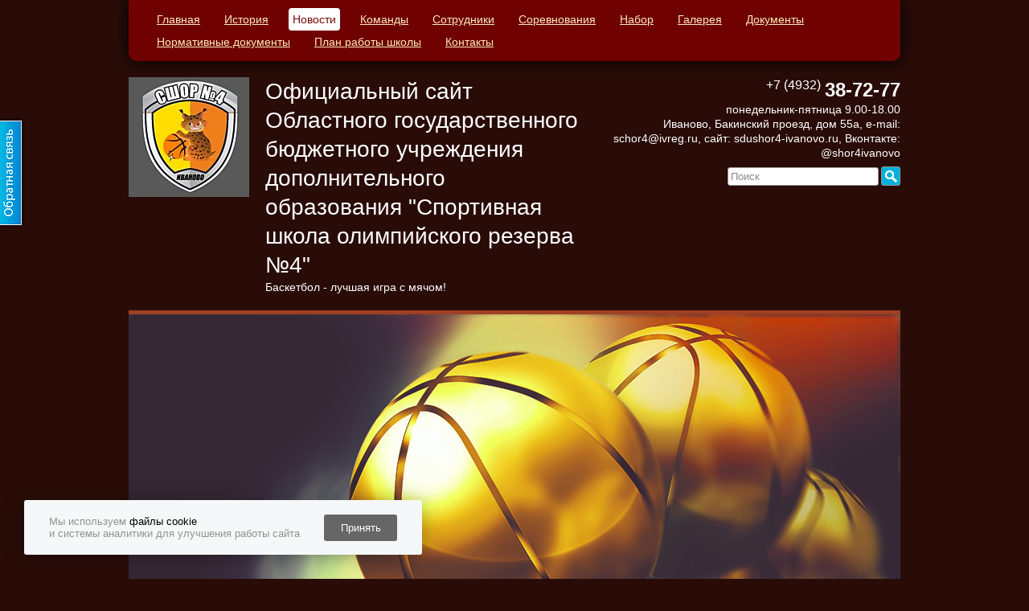

--- FILE ---
content_type: text/html; charset=utf-8
request_url: http://sdushor4-ivanovo.ru/allnews/v_ivanove_proshli_pervye_matchi_tura_kubka_feniksa/
body_size: 6081
content:
<!DOCTYPE html PUBLIC "-//W3C//DTD XHTML 1.0 Strict//EN" "http://www.w3.org/TR/xhtml1/DTD/xhtml1-strict.dtd">
<html xmlns="http://www.w3.org/1999/xhtml" lang="ru" xml:lang="ru"><head><meta http-equiv="Content-Type" content="text/html; charset=utf-8" /><meta http-equiv="X-UA-Compatible" content="IE=edge" /><meta name="description" content="" /><meta name="keywords" content="" /><title>В Иванове прошли первые матчи тура "Кубка Феникса"</title><link rel="shortcut icon" href="/favicon.ico" /><link type="text/css" rel="stylesheet" href="/css/default/style.css?1688041093e27b3506ba638f87b245fc1f25015623" /><link type="text/css" rel="stylesheet" href="/css/decor.css?1688041093e27b3506ba638f87b245fc1f25015623" /><link type="text/css" rel="stylesheet" href="/css/user.css?1437473506" /><script type="text/javascript">
				if (window != window.top) {
					var domain = "edusite.su";
					document.domain = domain.replace(window.location.protocol + '//', '');
				}
			</script>						<script type="text/javascript" charset="utf-8" src="/js/cms/jquery.compiled_custom.js?2cmp"></script>
			<script type="text/javascript">jQuery(function(a) {a.datepicker.setDefaults(a.datepicker.regional.ru);});</script>

			<link type="text/css" rel="stylesheet" href="/js/jquery/fancybox/jquery.fancybox-1.3.4.css?2cmp" />
			<script type="text/javascript" charset="utf-8" src="/js/guest.js?2cmp"></script><script charset="utf-8" src="/js/base-template.js?1688041093e27b3506ba638f87b245fc1f25015623" type="text/javascript"></script><script>
			var newOffersImport = parseInt('') || 0;
			var isApplyCurrency = parseInt('Ваших прав недостаточно, чтобы совершить это действие.') || 0;
		</script><meta property="og:image" content="//sdushor4-ivanovo.ru/images/cms/data/foto/sport029.jpg" /><script src="/js/cms/performance.monitor.js?1688041093e27b3506ba638f87b245fc1f25015623"></script><script>
					$(document).ready(function() {
						(function () {
							this.users.init(this);
						}).call(application);
					});
				</script><script>
			var itemDiscounts = {};
			</script><style>
			#cookie-notification {
				box-sizing: unset;
				position: fixed;
				display: none;
				align-items: center;
				justify-content: space-around;
				z-index: 1000;
				bottom: 30px;
				left: 30px;
				background-color: #F6F7F8;
				box-shadow: 0 2px 25px rgba(0, 0, 0, 0.3);
				border-radius: 3px;
				padding: 16px;
				width: 463px;
				height: 36px;
				font-size: 13px;
				line-height: normal;
			}

			#cookie-notification a {
				text-decoration: none;
				color: #000000;
			}

			#cookie-notification p {
				color: #939393;
				font-size: 13px;
				margin: 0;
			}

			#accept-cookies {
				background-color: #666666;
				width: 91px;
				height: 33px;
				color: #FFFFFF;
				border-radius: 3px;
				border-color: unset;
				border-style: none;
				cursor: pointer;
				font-family: Arial, serif;
			}

			#accept-cookies p {
				margin-bottom: 0;
			}

			@media (max-width: 767px) {
				#cookie-notification {
					left: 50%;
					transform: translateX(-50%);
				}
			}

			@media (max-width: 622px) {
				#cookie-notification {
					bottom: 90px;
				}
			}

			@media (max-width: 505px) {
				#cookie-notification {
					width: 326px;
					height: 42px;
				}
			}
		</style><script>
				/** Функционал уведомлений о куках. */

				/** @type {string} Название куки. */
				var cookieNotificationName = "cookiesAccepted";

				/** @type {number} Количество дней жизни куки. */
				var cookieNotificationDaysLifeTime = 365;

				/** @type {?HTMLElement} Элемент уведомления. */
				var cookieNotification;

				/**
				 * Инициализирует функционал уведомления о куках.
				 * @return {void}
				 */
				function initCookieNotification() {
					if (getCookiesAccepted()) {
						return;
					}

					cookieNotification = document.getElementById('cookie-notification');
					if (!cookieNotification) {
						return;
					}

					showCookieNotification();

					document.getElementById('accept-cookies').addEventListener('click', function () {
						setCookiesAccepted();
						hideCookieNotification();
					});
				}

				/**
				 * Возвращает значение куки.
				 * @return {boolean}
				 */
				function getCookiesAccepted() {
					var cookies = document.cookie.split('; ');
					for (var i = 0; i < cookies.length; i++) {
						if (cookies[i].split('=')[0] === cookieNotificationName) {
							return true;
						}
					}

					return false;
				}

				/**
				 * Устанавливает значение куки.
				 * @return {void}
				 */
				function setCookiesAccepted() {
					var date = new Date();
					date.setTime(date.getTime() + (cookieNotificationDaysLifeTime * 24 * 60 * 60 * 1000));
					document.cookie = cookieNotificationName + '=1; expires=' + date.toUTCString() + '; Path=/';
				}

				/**
				 * Показывает уведомление.
				 * @return {void}
				 */
				function showCookieNotification() {
					cookieNotification.style.display = 'flex';
				}

				/**
				 * Скрывает уведомление.
				 * @return {void}
				 */
				function hideCookieNotification() {
					cookieNotification.style.display = 'none';
				}

				window.addEventListener('DOMContentLoaded', function () {
					initCookieNotification();
				});
			
			</script><div id="cookie-notification"><div><p>Мы используем <a href="/pdn/" target="_blank">файлы cookie</a></p><p>и системы аналитики для улучшения работы сайта</p></div><button id="accept-cookies">Принять</button></div></head><body><div class="main"><div class="menu"><ul><li class="first "><a href="/">Главная</a></li><li class="even "><a href="/istoriya/">История</a></li><li class="current "><a href="/allnews/">Новости</a></li><li class="even "><a href="/komandy/">Команды</a></li><li class=""><a href="/sotrudniki/">Сотрудники</a></li><li class="even "><a href="/sorevnovaniya/">Соревнования</a></li><li class=""><a href="/nabor/">Набор</a></li><li class="even "><a href="/fotografii_s_turov/">Галерея</a></li><li class=""><a href="/dokumenty/">Документы</a></li><li class="even "><a href="/normativnye_dokumenty/">Нормативные документы</a></li><li class=""><a href="/plan_raboty_shkoly/">План работы школы</a></li><li class="last even "><a href="/obratnaya_svyaz/">Контакты</a></li></ul></div><div class="header"><div class="logo"><a href="/"><img alt="В Иванове прошли первые матчи тура &quot;Кубка Феникса&quot;" title="В Иванове прошли первые матчи тура &quot;Кубка Феникса&quot;" src="/images/cms/thumbs/a5b0aeaa3fa7d6e58d75710c18673bd7ec6d5f6d/sshor_4_11_150_auto.jpg" /></a></div><div class="title_company"><div><a class="name" href="/">Официальный сайт Областного государственного бюджетного учреждения дополнительного образования "Спортивная школа олимпийского резерва №4"</a></div><div><a class="slogan" href="/">Баскетбол - лучшая игра с мячом!</a></div></div><div class="contacts"><div class="phone"><span class="small-phone">+7 (4932)</span><span class="big-phone">38-72-77</span></div><div>понедельник-пятница 9.00-18.00</div><div class="address">Иваново, Бакинский проезд, дом 55а, e-mail: schor4@ivreg.ru, сайт: sdushor4-ivanovo.ru, Вконтакте: @shor4ivanovo</div><form action="/search/search_do/" method="get" class="search_form header_search_form"><fieldset><input title="Поиск" class="form_placeholder search_form_string" autocomplete="off" type="text" size="20" value="" name="search_string" /><input class="submit_button " type="submit" value="" /></fieldset></form></div><div class="cleaner"></div></div><div class="main_image"><a href="/"><img alt="В Иванове прошли первые матчи тура &quot;Кубка Феникса&quot;" title="В Иванове прошли первые матчи тура &quot;Кубка Феникса&quot;" src="/images/cms/thumbs/b060f77ee8377cf88bfd6c66a876fddee59b7612/sport029_960_auto.jpg" /></a></div><div class="content"><div class="breadcrumbs"><ul><li class="breadcrumbs_home"><a href="/"><div>Главная</div></a><span class="breadcrumb_separator"><span class="separator_text">/</span></span></li><li><a href="/allnews/" title="Новости"><div>Новости</div></a><span class="breadcrumb_separator"><span class="separator_text">/</span></span></li><li class="breadcrumbs_last"><a><div>В Иванове прошли первые матчи тура "Кубка Феникса"</div></a><span class="breadcrumb_separator"><span class="separator_text">/</span></span></li></ul></div><div class="clear"></div><div class="news_date main_top_date"><span>28.10.2023</span></div><h1 id="page_main_header" class="h1 module-news method-item"><span class="h1_content">В Иванове прошли первые матчи тура "Кубка Феникса"</span></h1><div class="news_item_date main_bottom_date date_format"><span>28.10.2023</span></div><div id="page_anons_2385_idp1152" class="text"><p><img src="/images/cms/data/2012/feniks/e81acf21-3395-4ca6-96de-43131489bdaa.jpg" alt=""></p>
<p>С <strong>26</strong> по <strong>28 октября</strong> воспитанницы спортшколы 2012-13 г.р. провели ряд контрольных матчей в рамках&nbsp;<span>открытого межрегионального турнира по баскетболу "Кубок Феникса". Наша команда была поделена на два состава.</span></p>
<p><span>В рамках встреч СШОР №4-1 победил своих одноклубниц из второго состава (50:14), московский СШОР ЦСКА (58:26), петербургский СШОР "Кронштадт" (41:15) и в упорной борьбе уступил петербургскому СШОР №1 Калининского района (18:20) и курскому СШОР "Динамо" (41:43).</span></p>
<p><span>СШОР №4-2 сумел обыграть СШОР "Кронштадт" (29:26), проиграв СШОР Калининского района (8:34), СШОР "Динамо" (12:61) и СШОР ЦСКА (35:40).</span></p>
<p><span>По результатам первая команда оранжево-черных стала в группе третьей, а вторая - пятой. Обе они прошли во второй тур турнира, который в январе должен пройти в Иванове.</span></p>
<p><span><span>Лучшими игроками в составах ивановок стали<strong> Валерия Маркова</strong> (СШОР №4-1) и<strong> Ксения Майорова</strong> (СШОР №4-2).<strong> Арина Кулыгина</strong> (СШОР №4-1, на фото) была признана лучшим тяжелым форвардом тура.</span></span></p>
<p><span><span>Выражаем благодарность партнеру коллектива СШОР №4 2012-2013 г.р., фабрики мебели "Глайдер", за помощь в проведении игр.&nbsp;</span></span></p></div><div id="page_content_2385_idp1152" class="text"></div><ul xmlns:xlink="http://www.w3.org/TR/xlink" class="list_files"></ul><div class="like_block"></div><div xmlns:xlink="http://www.w3.org/TR/xlink" class="comments"><a name="comments" id="comments"></a><div class="comments_form_div"><a name="add-comment" id="add-comment"></a><div class="comment_add_form_h2 h2">Добавить комментарий</div><form class="site_form comments_form" method="post" action="/comments/post/2385/" id="webformcomments" onsubmit="saveFormData(this); return true;"><fieldset><div class="left_side"><div class="field field_title"><label><span>Заголовок:</span></label><div class="field_div input"><input type="text" name="title" /></div></div><div class="field field_author_nick"><label><span>Ваше имя:</span></label><div class="field_div input"><input type="text" name="author_nick" /></div></div><div class="field field_author_email"><label><span>Ваш email:</span></label><div class="field_div input"><input type="text" name="author_email" /></div></div><div class="field field_comment"><label><span>Текст комментария:</span></label><div class="field_div textarea"><textarea name="comment"></textarea></div></div><div class="required field captcha captcha_control hidden"><div class="captcha_input"><label><span>Введите код:</span><span class="required_star" title="Обязательное поле"><span class="required_star_text">*</span></span></label><div class="field_div input"><input type="text" name="captcha" class="captcha_input" autocomplete="off" /></div></div><div class="captcha_img"><img src="/captcha.php?1769105893&amp;id=1769105893" /><input type="hidden" name="captcha_id" value="1769105893" /></div><div class="cleaner"></div><div class="webforms_error_text">
				Введите код с картинки
			</div></div></div><div class="required field accept_pdn checkbox_full"><label><input type="checkbox" name="acceptPdn" value="pdn_accepted" /><span><p>Настоящим подтверждаю, что ознакомлен и согласен с условиями <a href="/pdn/" target="_blank">Политики</a> в отношении обработки персональных данных</p></span></label><div class="webforms_error_text">Необходимо согласие на обработку персональных данных</div></div></fieldset><fieldset><input type="hidden" name="control_check" value="1" /><div class="submit countdown_expiry_event hidden"><input type="submit" class="all_system_buttons" value="Добавить" /></div><script type="text/javascript">
			$(function () {
				$('.countdown_1 .countdown_1_counter').each(function() {
					var _self = $(this);
					var newDate = new Date();

					$.ajax({
						type: "GET",
						dataType: 'json',
						url: '/udata://custom/checkPossibilitySubmitForms/.json'
					}).done(function(data) {
						if (data.result == 0) {
							$('.countdown_1').each(function() {
								$(this).addClass("hidden");
							});

							$('.countdown_expiry_event').each(function() {
								$(this).removeClass("hidden");
							});
						}

						newDate.setSeconds(newDate.getSeconds() + Number(data.result));
						_self.countdown({until: newDate, padZeroes: true, format: 'HMS'});
					});
				});
			});
		</script><div class="countdown_1"><div>Повторная отправка формы через:
				<a class="countdown_1_counter"></a></div></div></fieldset></form><script type="text/javascript">
				restoreFormData(document.getElementById('webformcomments'));
			</script></div></div></div><div class="cleaner"></div><div id="seo_text_2385_idp0" class="seo_text text"></div><div class="footer"><div class="copy_wrap opener"><div id="copy_button" class="copy-del-button hidden"><span class="buttonx"><img src="/images/cms/eip/del_button.svg" alt="×" /></span><span class="buttontext">Убрать копирайт</span></div><div class="text copyright"><p>Сайт создан на <a href="https://umi.ru/">1C-UMI</a></p></div></div><div class="text umi-copyright"><p>Работает на <a href="https://www.umi-cms.ru" rel="nofollow">UMI.CMS</a></p></div><div><a href='/pdn/' target='_blank'>Политика конфиденциальности</a></div><div class="text code_pre code_footer"></div><div class="addthis_toolbox" id="social_block"><div id="addthis_toolbox_share" class="text"><p>Поделиться с друзьями:</p></div><a class="social_button social_vk" rel="nofollow" href="https://vkontakte.ru" title="Поделиться ВКонтакте" onclick="return application.socialButtons.open('vk');"></a><a class="social_button social_odnoklassniki" rel="nofollow" href="https://odnoklassniki.ru" title="Поделиться в Одноклассниках" onclick="return application.socialButtons.open('odnoklassniki');"></a><a class="social_button social_mir" rel="nofollow" href="https://my.mail.ru" title="Поделиться в Моём мире" onclick="return application.socialButtons.open('moimir');"></a><a class="social_button social_livejournal" rel="nofollow" href="https://livejournal.com" title="Поделиться в LiveJournal" onclick="return application.socialButtons.open('livejournal');"></a><a class="social_button social_liveinternet" rel="nofollow" href="https://liveinternet.ru" title="Поделиться в LiveInternet" onclick="return application.socialButtons.open('liveinternet');"></a><div class="cleaner"></div></div></div></div><a id="main_big_order_button" class="callback" href="#ajax#ajax-order-form.2385.ajax" title="Обратная связь"><div class="thumbnail_holder" style="max-width:60px;width:31px;height:130px;background-image:url(/images/cms/thumbs/134b8921993b656883563f7e08a8df9cce80e63c/feedback_button_60_auto.jpg)" rel="/images/cms/thumbs/134b8921993b656883563f7e08a8df9cce80e63c/feedback_button_60_auto.jpg"></div></a></body></html>


--- FILE ---
content_type: text/html; charset=UTF-8
request_url: http://basket-sdushor4.edusite.su.recaptcha.umi.ru/?formId=form_58628&data=sFY0vpKxM04FwScBzOs2Q0RBT25sTDBUTUpwTjZxTjZUTjB1aU1qRTVxUDNTY1ptT21UanJNazRYWTQ9
body_size: 701
content:
<!DOCTYPE html>
<html lang="ru">
<head>
	<meta charset="UTF-8">
	<meta name="viewport" content="width=device-width,height=device-height,minimum-scale=1">
	<link type="text/css" href="/main.css?1" rel="stylesheet" />
</head>
<body>
			<script src="https://www.google.com/recaptcha/api.js?render=6Lc9NLcqAAAAABUEscMSQahf4q_sIY67PQBv8lXg"></script>
		<script>
			window.addEventListener('message', function(event) {
				if (event.data.startsWith("form_")) {
					grecaptcha.ready(function () {
						grecaptcha.execute('6Lc9NLcqAAAAABUEscMSQahf4q_sIY67PQBv8lXg', {action: 'check/user'}).then(function (token) {
							fetch('/recaptchaVerify.php?action=check/user&token=' + token + '&data=sFY0vpKxM04FwScBzOs2Q0RBT25sTDBUTUpwTjZxTjZUTjB1aU1qRTVxUDNTY1ptT21UanJNazRYWTQ9').then(function (response) {
								response.json().then(function (data) {
									if (data === true) {
										console.log('iframe: Капча пройдена');
										window.parent.postMessage({formId: event.data, data: data}, '*');
									} else {
										window.parent.postMessage({formId: event.data, data: 'modal'}, '*');
									}
								});
							});
						});
					});
				}
			});
		</script>
	</body>

--- FILE ---
content_type: text/html; charset=utf-8
request_url: https://www.google.com/recaptcha/api2/anchor?ar=1&k=6Lc9NLcqAAAAABUEscMSQahf4q_sIY67PQBv8lXg&co=aHR0cDovL2Jhc2tldC1zZHVzaG9yNC5lZHVzaXRlLnN1LnJlY2FwdGNoYS51bWkucnU6ODA.&hl=en&v=PoyoqOPhxBO7pBk68S4YbpHZ&size=invisible&anchor-ms=20000&execute-ms=30000&cb=eb14ep2p0lr0
body_size: 49564
content:
<!DOCTYPE HTML><html dir="ltr" lang="en"><head><meta http-equiv="Content-Type" content="text/html; charset=UTF-8">
<meta http-equiv="X-UA-Compatible" content="IE=edge">
<title>reCAPTCHA</title>
<style type="text/css">
/* cyrillic-ext */
@font-face {
  font-family: 'Roboto';
  font-style: normal;
  font-weight: 400;
  font-stretch: 100%;
  src: url(//fonts.gstatic.com/s/roboto/v48/KFO7CnqEu92Fr1ME7kSn66aGLdTylUAMa3GUBHMdazTgWw.woff2) format('woff2');
  unicode-range: U+0460-052F, U+1C80-1C8A, U+20B4, U+2DE0-2DFF, U+A640-A69F, U+FE2E-FE2F;
}
/* cyrillic */
@font-face {
  font-family: 'Roboto';
  font-style: normal;
  font-weight: 400;
  font-stretch: 100%;
  src: url(//fonts.gstatic.com/s/roboto/v48/KFO7CnqEu92Fr1ME7kSn66aGLdTylUAMa3iUBHMdazTgWw.woff2) format('woff2');
  unicode-range: U+0301, U+0400-045F, U+0490-0491, U+04B0-04B1, U+2116;
}
/* greek-ext */
@font-face {
  font-family: 'Roboto';
  font-style: normal;
  font-weight: 400;
  font-stretch: 100%;
  src: url(//fonts.gstatic.com/s/roboto/v48/KFO7CnqEu92Fr1ME7kSn66aGLdTylUAMa3CUBHMdazTgWw.woff2) format('woff2');
  unicode-range: U+1F00-1FFF;
}
/* greek */
@font-face {
  font-family: 'Roboto';
  font-style: normal;
  font-weight: 400;
  font-stretch: 100%;
  src: url(//fonts.gstatic.com/s/roboto/v48/KFO7CnqEu92Fr1ME7kSn66aGLdTylUAMa3-UBHMdazTgWw.woff2) format('woff2');
  unicode-range: U+0370-0377, U+037A-037F, U+0384-038A, U+038C, U+038E-03A1, U+03A3-03FF;
}
/* math */
@font-face {
  font-family: 'Roboto';
  font-style: normal;
  font-weight: 400;
  font-stretch: 100%;
  src: url(//fonts.gstatic.com/s/roboto/v48/KFO7CnqEu92Fr1ME7kSn66aGLdTylUAMawCUBHMdazTgWw.woff2) format('woff2');
  unicode-range: U+0302-0303, U+0305, U+0307-0308, U+0310, U+0312, U+0315, U+031A, U+0326-0327, U+032C, U+032F-0330, U+0332-0333, U+0338, U+033A, U+0346, U+034D, U+0391-03A1, U+03A3-03A9, U+03B1-03C9, U+03D1, U+03D5-03D6, U+03F0-03F1, U+03F4-03F5, U+2016-2017, U+2034-2038, U+203C, U+2040, U+2043, U+2047, U+2050, U+2057, U+205F, U+2070-2071, U+2074-208E, U+2090-209C, U+20D0-20DC, U+20E1, U+20E5-20EF, U+2100-2112, U+2114-2115, U+2117-2121, U+2123-214F, U+2190, U+2192, U+2194-21AE, U+21B0-21E5, U+21F1-21F2, U+21F4-2211, U+2213-2214, U+2216-22FF, U+2308-230B, U+2310, U+2319, U+231C-2321, U+2336-237A, U+237C, U+2395, U+239B-23B7, U+23D0, U+23DC-23E1, U+2474-2475, U+25AF, U+25B3, U+25B7, U+25BD, U+25C1, U+25CA, U+25CC, U+25FB, U+266D-266F, U+27C0-27FF, U+2900-2AFF, U+2B0E-2B11, U+2B30-2B4C, U+2BFE, U+3030, U+FF5B, U+FF5D, U+1D400-1D7FF, U+1EE00-1EEFF;
}
/* symbols */
@font-face {
  font-family: 'Roboto';
  font-style: normal;
  font-weight: 400;
  font-stretch: 100%;
  src: url(//fonts.gstatic.com/s/roboto/v48/KFO7CnqEu92Fr1ME7kSn66aGLdTylUAMaxKUBHMdazTgWw.woff2) format('woff2');
  unicode-range: U+0001-000C, U+000E-001F, U+007F-009F, U+20DD-20E0, U+20E2-20E4, U+2150-218F, U+2190, U+2192, U+2194-2199, U+21AF, U+21E6-21F0, U+21F3, U+2218-2219, U+2299, U+22C4-22C6, U+2300-243F, U+2440-244A, U+2460-24FF, U+25A0-27BF, U+2800-28FF, U+2921-2922, U+2981, U+29BF, U+29EB, U+2B00-2BFF, U+4DC0-4DFF, U+FFF9-FFFB, U+10140-1018E, U+10190-1019C, U+101A0, U+101D0-101FD, U+102E0-102FB, U+10E60-10E7E, U+1D2C0-1D2D3, U+1D2E0-1D37F, U+1F000-1F0FF, U+1F100-1F1AD, U+1F1E6-1F1FF, U+1F30D-1F30F, U+1F315, U+1F31C, U+1F31E, U+1F320-1F32C, U+1F336, U+1F378, U+1F37D, U+1F382, U+1F393-1F39F, U+1F3A7-1F3A8, U+1F3AC-1F3AF, U+1F3C2, U+1F3C4-1F3C6, U+1F3CA-1F3CE, U+1F3D4-1F3E0, U+1F3ED, U+1F3F1-1F3F3, U+1F3F5-1F3F7, U+1F408, U+1F415, U+1F41F, U+1F426, U+1F43F, U+1F441-1F442, U+1F444, U+1F446-1F449, U+1F44C-1F44E, U+1F453, U+1F46A, U+1F47D, U+1F4A3, U+1F4B0, U+1F4B3, U+1F4B9, U+1F4BB, U+1F4BF, U+1F4C8-1F4CB, U+1F4D6, U+1F4DA, U+1F4DF, U+1F4E3-1F4E6, U+1F4EA-1F4ED, U+1F4F7, U+1F4F9-1F4FB, U+1F4FD-1F4FE, U+1F503, U+1F507-1F50B, U+1F50D, U+1F512-1F513, U+1F53E-1F54A, U+1F54F-1F5FA, U+1F610, U+1F650-1F67F, U+1F687, U+1F68D, U+1F691, U+1F694, U+1F698, U+1F6AD, U+1F6B2, U+1F6B9-1F6BA, U+1F6BC, U+1F6C6-1F6CF, U+1F6D3-1F6D7, U+1F6E0-1F6EA, U+1F6F0-1F6F3, U+1F6F7-1F6FC, U+1F700-1F7FF, U+1F800-1F80B, U+1F810-1F847, U+1F850-1F859, U+1F860-1F887, U+1F890-1F8AD, U+1F8B0-1F8BB, U+1F8C0-1F8C1, U+1F900-1F90B, U+1F93B, U+1F946, U+1F984, U+1F996, U+1F9E9, U+1FA00-1FA6F, U+1FA70-1FA7C, U+1FA80-1FA89, U+1FA8F-1FAC6, U+1FACE-1FADC, U+1FADF-1FAE9, U+1FAF0-1FAF8, U+1FB00-1FBFF;
}
/* vietnamese */
@font-face {
  font-family: 'Roboto';
  font-style: normal;
  font-weight: 400;
  font-stretch: 100%;
  src: url(//fonts.gstatic.com/s/roboto/v48/KFO7CnqEu92Fr1ME7kSn66aGLdTylUAMa3OUBHMdazTgWw.woff2) format('woff2');
  unicode-range: U+0102-0103, U+0110-0111, U+0128-0129, U+0168-0169, U+01A0-01A1, U+01AF-01B0, U+0300-0301, U+0303-0304, U+0308-0309, U+0323, U+0329, U+1EA0-1EF9, U+20AB;
}
/* latin-ext */
@font-face {
  font-family: 'Roboto';
  font-style: normal;
  font-weight: 400;
  font-stretch: 100%;
  src: url(//fonts.gstatic.com/s/roboto/v48/KFO7CnqEu92Fr1ME7kSn66aGLdTylUAMa3KUBHMdazTgWw.woff2) format('woff2');
  unicode-range: U+0100-02BA, U+02BD-02C5, U+02C7-02CC, U+02CE-02D7, U+02DD-02FF, U+0304, U+0308, U+0329, U+1D00-1DBF, U+1E00-1E9F, U+1EF2-1EFF, U+2020, U+20A0-20AB, U+20AD-20C0, U+2113, U+2C60-2C7F, U+A720-A7FF;
}
/* latin */
@font-face {
  font-family: 'Roboto';
  font-style: normal;
  font-weight: 400;
  font-stretch: 100%;
  src: url(//fonts.gstatic.com/s/roboto/v48/KFO7CnqEu92Fr1ME7kSn66aGLdTylUAMa3yUBHMdazQ.woff2) format('woff2');
  unicode-range: U+0000-00FF, U+0131, U+0152-0153, U+02BB-02BC, U+02C6, U+02DA, U+02DC, U+0304, U+0308, U+0329, U+2000-206F, U+20AC, U+2122, U+2191, U+2193, U+2212, U+2215, U+FEFF, U+FFFD;
}
/* cyrillic-ext */
@font-face {
  font-family: 'Roboto';
  font-style: normal;
  font-weight: 500;
  font-stretch: 100%;
  src: url(//fonts.gstatic.com/s/roboto/v48/KFO7CnqEu92Fr1ME7kSn66aGLdTylUAMa3GUBHMdazTgWw.woff2) format('woff2');
  unicode-range: U+0460-052F, U+1C80-1C8A, U+20B4, U+2DE0-2DFF, U+A640-A69F, U+FE2E-FE2F;
}
/* cyrillic */
@font-face {
  font-family: 'Roboto';
  font-style: normal;
  font-weight: 500;
  font-stretch: 100%;
  src: url(//fonts.gstatic.com/s/roboto/v48/KFO7CnqEu92Fr1ME7kSn66aGLdTylUAMa3iUBHMdazTgWw.woff2) format('woff2');
  unicode-range: U+0301, U+0400-045F, U+0490-0491, U+04B0-04B1, U+2116;
}
/* greek-ext */
@font-face {
  font-family: 'Roboto';
  font-style: normal;
  font-weight: 500;
  font-stretch: 100%;
  src: url(//fonts.gstatic.com/s/roboto/v48/KFO7CnqEu92Fr1ME7kSn66aGLdTylUAMa3CUBHMdazTgWw.woff2) format('woff2');
  unicode-range: U+1F00-1FFF;
}
/* greek */
@font-face {
  font-family: 'Roboto';
  font-style: normal;
  font-weight: 500;
  font-stretch: 100%;
  src: url(//fonts.gstatic.com/s/roboto/v48/KFO7CnqEu92Fr1ME7kSn66aGLdTylUAMa3-UBHMdazTgWw.woff2) format('woff2');
  unicode-range: U+0370-0377, U+037A-037F, U+0384-038A, U+038C, U+038E-03A1, U+03A3-03FF;
}
/* math */
@font-face {
  font-family: 'Roboto';
  font-style: normal;
  font-weight: 500;
  font-stretch: 100%;
  src: url(//fonts.gstatic.com/s/roboto/v48/KFO7CnqEu92Fr1ME7kSn66aGLdTylUAMawCUBHMdazTgWw.woff2) format('woff2');
  unicode-range: U+0302-0303, U+0305, U+0307-0308, U+0310, U+0312, U+0315, U+031A, U+0326-0327, U+032C, U+032F-0330, U+0332-0333, U+0338, U+033A, U+0346, U+034D, U+0391-03A1, U+03A3-03A9, U+03B1-03C9, U+03D1, U+03D5-03D6, U+03F0-03F1, U+03F4-03F5, U+2016-2017, U+2034-2038, U+203C, U+2040, U+2043, U+2047, U+2050, U+2057, U+205F, U+2070-2071, U+2074-208E, U+2090-209C, U+20D0-20DC, U+20E1, U+20E5-20EF, U+2100-2112, U+2114-2115, U+2117-2121, U+2123-214F, U+2190, U+2192, U+2194-21AE, U+21B0-21E5, U+21F1-21F2, U+21F4-2211, U+2213-2214, U+2216-22FF, U+2308-230B, U+2310, U+2319, U+231C-2321, U+2336-237A, U+237C, U+2395, U+239B-23B7, U+23D0, U+23DC-23E1, U+2474-2475, U+25AF, U+25B3, U+25B7, U+25BD, U+25C1, U+25CA, U+25CC, U+25FB, U+266D-266F, U+27C0-27FF, U+2900-2AFF, U+2B0E-2B11, U+2B30-2B4C, U+2BFE, U+3030, U+FF5B, U+FF5D, U+1D400-1D7FF, U+1EE00-1EEFF;
}
/* symbols */
@font-face {
  font-family: 'Roboto';
  font-style: normal;
  font-weight: 500;
  font-stretch: 100%;
  src: url(//fonts.gstatic.com/s/roboto/v48/KFO7CnqEu92Fr1ME7kSn66aGLdTylUAMaxKUBHMdazTgWw.woff2) format('woff2');
  unicode-range: U+0001-000C, U+000E-001F, U+007F-009F, U+20DD-20E0, U+20E2-20E4, U+2150-218F, U+2190, U+2192, U+2194-2199, U+21AF, U+21E6-21F0, U+21F3, U+2218-2219, U+2299, U+22C4-22C6, U+2300-243F, U+2440-244A, U+2460-24FF, U+25A0-27BF, U+2800-28FF, U+2921-2922, U+2981, U+29BF, U+29EB, U+2B00-2BFF, U+4DC0-4DFF, U+FFF9-FFFB, U+10140-1018E, U+10190-1019C, U+101A0, U+101D0-101FD, U+102E0-102FB, U+10E60-10E7E, U+1D2C0-1D2D3, U+1D2E0-1D37F, U+1F000-1F0FF, U+1F100-1F1AD, U+1F1E6-1F1FF, U+1F30D-1F30F, U+1F315, U+1F31C, U+1F31E, U+1F320-1F32C, U+1F336, U+1F378, U+1F37D, U+1F382, U+1F393-1F39F, U+1F3A7-1F3A8, U+1F3AC-1F3AF, U+1F3C2, U+1F3C4-1F3C6, U+1F3CA-1F3CE, U+1F3D4-1F3E0, U+1F3ED, U+1F3F1-1F3F3, U+1F3F5-1F3F7, U+1F408, U+1F415, U+1F41F, U+1F426, U+1F43F, U+1F441-1F442, U+1F444, U+1F446-1F449, U+1F44C-1F44E, U+1F453, U+1F46A, U+1F47D, U+1F4A3, U+1F4B0, U+1F4B3, U+1F4B9, U+1F4BB, U+1F4BF, U+1F4C8-1F4CB, U+1F4D6, U+1F4DA, U+1F4DF, U+1F4E3-1F4E6, U+1F4EA-1F4ED, U+1F4F7, U+1F4F9-1F4FB, U+1F4FD-1F4FE, U+1F503, U+1F507-1F50B, U+1F50D, U+1F512-1F513, U+1F53E-1F54A, U+1F54F-1F5FA, U+1F610, U+1F650-1F67F, U+1F687, U+1F68D, U+1F691, U+1F694, U+1F698, U+1F6AD, U+1F6B2, U+1F6B9-1F6BA, U+1F6BC, U+1F6C6-1F6CF, U+1F6D3-1F6D7, U+1F6E0-1F6EA, U+1F6F0-1F6F3, U+1F6F7-1F6FC, U+1F700-1F7FF, U+1F800-1F80B, U+1F810-1F847, U+1F850-1F859, U+1F860-1F887, U+1F890-1F8AD, U+1F8B0-1F8BB, U+1F8C0-1F8C1, U+1F900-1F90B, U+1F93B, U+1F946, U+1F984, U+1F996, U+1F9E9, U+1FA00-1FA6F, U+1FA70-1FA7C, U+1FA80-1FA89, U+1FA8F-1FAC6, U+1FACE-1FADC, U+1FADF-1FAE9, U+1FAF0-1FAF8, U+1FB00-1FBFF;
}
/* vietnamese */
@font-face {
  font-family: 'Roboto';
  font-style: normal;
  font-weight: 500;
  font-stretch: 100%;
  src: url(//fonts.gstatic.com/s/roboto/v48/KFO7CnqEu92Fr1ME7kSn66aGLdTylUAMa3OUBHMdazTgWw.woff2) format('woff2');
  unicode-range: U+0102-0103, U+0110-0111, U+0128-0129, U+0168-0169, U+01A0-01A1, U+01AF-01B0, U+0300-0301, U+0303-0304, U+0308-0309, U+0323, U+0329, U+1EA0-1EF9, U+20AB;
}
/* latin-ext */
@font-face {
  font-family: 'Roboto';
  font-style: normal;
  font-weight: 500;
  font-stretch: 100%;
  src: url(//fonts.gstatic.com/s/roboto/v48/KFO7CnqEu92Fr1ME7kSn66aGLdTylUAMa3KUBHMdazTgWw.woff2) format('woff2');
  unicode-range: U+0100-02BA, U+02BD-02C5, U+02C7-02CC, U+02CE-02D7, U+02DD-02FF, U+0304, U+0308, U+0329, U+1D00-1DBF, U+1E00-1E9F, U+1EF2-1EFF, U+2020, U+20A0-20AB, U+20AD-20C0, U+2113, U+2C60-2C7F, U+A720-A7FF;
}
/* latin */
@font-face {
  font-family: 'Roboto';
  font-style: normal;
  font-weight: 500;
  font-stretch: 100%;
  src: url(//fonts.gstatic.com/s/roboto/v48/KFO7CnqEu92Fr1ME7kSn66aGLdTylUAMa3yUBHMdazQ.woff2) format('woff2');
  unicode-range: U+0000-00FF, U+0131, U+0152-0153, U+02BB-02BC, U+02C6, U+02DA, U+02DC, U+0304, U+0308, U+0329, U+2000-206F, U+20AC, U+2122, U+2191, U+2193, U+2212, U+2215, U+FEFF, U+FFFD;
}
/* cyrillic-ext */
@font-face {
  font-family: 'Roboto';
  font-style: normal;
  font-weight: 900;
  font-stretch: 100%;
  src: url(//fonts.gstatic.com/s/roboto/v48/KFO7CnqEu92Fr1ME7kSn66aGLdTylUAMa3GUBHMdazTgWw.woff2) format('woff2');
  unicode-range: U+0460-052F, U+1C80-1C8A, U+20B4, U+2DE0-2DFF, U+A640-A69F, U+FE2E-FE2F;
}
/* cyrillic */
@font-face {
  font-family: 'Roboto';
  font-style: normal;
  font-weight: 900;
  font-stretch: 100%;
  src: url(//fonts.gstatic.com/s/roboto/v48/KFO7CnqEu92Fr1ME7kSn66aGLdTylUAMa3iUBHMdazTgWw.woff2) format('woff2');
  unicode-range: U+0301, U+0400-045F, U+0490-0491, U+04B0-04B1, U+2116;
}
/* greek-ext */
@font-face {
  font-family: 'Roboto';
  font-style: normal;
  font-weight: 900;
  font-stretch: 100%;
  src: url(//fonts.gstatic.com/s/roboto/v48/KFO7CnqEu92Fr1ME7kSn66aGLdTylUAMa3CUBHMdazTgWw.woff2) format('woff2');
  unicode-range: U+1F00-1FFF;
}
/* greek */
@font-face {
  font-family: 'Roboto';
  font-style: normal;
  font-weight: 900;
  font-stretch: 100%;
  src: url(//fonts.gstatic.com/s/roboto/v48/KFO7CnqEu92Fr1ME7kSn66aGLdTylUAMa3-UBHMdazTgWw.woff2) format('woff2');
  unicode-range: U+0370-0377, U+037A-037F, U+0384-038A, U+038C, U+038E-03A1, U+03A3-03FF;
}
/* math */
@font-face {
  font-family: 'Roboto';
  font-style: normal;
  font-weight: 900;
  font-stretch: 100%;
  src: url(//fonts.gstatic.com/s/roboto/v48/KFO7CnqEu92Fr1ME7kSn66aGLdTylUAMawCUBHMdazTgWw.woff2) format('woff2');
  unicode-range: U+0302-0303, U+0305, U+0307-0308, U+0310, U+0312, U+0315, U+031A, U+0326-0327, U+032C, U+032F-0330, U+0332-0333, U+0338, U+033A, U+0346, U+034D, U+0391-03A1, U+03A3-03A9, U+03B1-03C9, U+03D1, U+03D5-03D6, U+03F0-03F1, U+03F4-03F5, U+2016-2017, U+2034-2038, U+203C, U+2040, U+2043, U+2047, U+2050, U+2057, U+205F, U+2070-2071, U+2074-208E, U+2090-209C, U+20D0-20DC, U+20E1, U+20E5-20EF, U+2100-2112, U+2114-2115, U+2117-2121, U+2123-214F, U+2190, U+2192, U+2194-21AE, U+21B0-21E5, U+21F1-21F2, U+21F4-2211, U+2213-2214, U+2216-22FF, U+2308-230B, U+2310, U+2319, U+231C-2321, U+2336-237A, U+237C, U+2395, U+239B-23B7, U+23D0, U+23DC-23E1, U+2474-2475, U+25AF, U+25B3, U+25B7, U+25BD, U+25C1, U+25CA, U+25CC, U+25FB, U+266D-266F, U+27C0-27FF, U+2900-2AFF, U+2B0E-2B11, U+2B30-2B4C, U+2BFE, U+3030, U+FF5B, U+FF5D, U+1D400-1D7FF, U+1EE00-1EEFF;
}
/* symbols */
@font-face {
  font-family: 'Roboto';
  font-style: normal;
  font-weight: 900;
  font-stretch: 100%;
  src: url(//fonts.gstatic.com/s/roboto/v48/KFO7CnqEu92Fr1ME7kSn66aGLdTylUAMaxKUBHMdazTgWw.woff2) format('woff2');
  unicode-range: U+0001-000C, U+000E-001F, U+007F-009F, U+20DD-20E0, U+20E2-20E4, U+2150-218F, U+2190, U+2192, U+2194-2199, U+21AF, U+21E6-21F0, U+21F3, U+2218-2219, U+2299, U+22C4-22C6, U+2300-243F, U+2440-244A, U+2460-24FF, U+25A0-27BF, U+2800-28FF, U+2921-2922, U+2981, U+29BF, U+29EB, U+2B00-2BFF, U+4DC0-4DFF, U+FFF9-FFFB, U+10140-1018E, U+10190-1019C, U+101A0, U+101D0-101FD, U+102E0-102FB, U+10E60-10E7E, U+1D2C0-1D2D3, U+1D2E0-1D37F, U+1F000-1F0FF, U+1F100-1F1AD, U+1F1E6-1F1FF, U+1F30D-1F30F, U+1F315, U+1F31C, U+1F31E, U+1F320-1F32C, U+1F336, U+1F378, U+1F37D, U+1F382, U+1F393-1F39F, U+1F3A7-1F3A8, U+1F3AC-1F3AF, U+1F3C2, U+1F3C4-1F3C6, U+1F3CA-1F3CE, U+1F3D4-1F3E0, U+1F3ED, U+1F3F1-1F3F3, U+1F3F5-1F3F7, U+1F408, U+1F415, U+1F41F, U+1F426, U+1F43F, U+1F441-1F442, U+1F444, U+1F446-1F449, U+1F44C-1F44E, U+1F453, U+1F46A, U+1F47D, U+1F4A3, U+1F4B0, U+1F4B3, U+1F4B9, U+1F4BB, U+1F4BF, U+1F4C8-1F4CB, U+1F4D6, U+1F4DA, U+1F4DF, U+1F4E3-1F4E6, U+1F4EA-1F4ED, U+1F4F7, U+1F4F9-1F4FB, U+1F4FD-1F4FE, U+1F503, U+1F507-1F50B, U+1F50D, U+1F512-1F513, U+1F53E-1F54A, U+1F54F-1F5FA, U+1F610, U+1F650-1F67F, U+1F687, U+1F68D, U+1F691, U+1F694, U+1F698, U+1F6AD, U+1F6B2, U+1F6B9-1F6BA, U+1F6BC, U+1F6C6-1F6CF, U+1F6D3-1F6D7, U+1F6E0-1F6EA, U+1F6F0-1F6F3, U+1F6F7-1F6FC, U+1F700-1F7FF, U+1F800-1F80B, U+1F810-1F847, U+1F850-1F859, U+1F860-1F887, U+1F890-1F8AD, U+1F8B0-1F8BB, U+1F8C0-1F8C1, U+1F900-1F90B, U+1F93B, U+1F946, U+1F984, U+1F996, U+1F9E9, U+1FA00-1FA6F, U+1FA70-1FA7C, U+1FA80-1FA89, U+1FA8F-1FAC6, U+1FACE-1FADC, U+1FADF-1FAE9, U+1FAF0-1FAF8, U+1FB00-1FBFF;
}
/* vietnamese */
@font-face {
  font-family: 'Roboto';
  font-style: normal;
  font-weight: 900;
  font-stretch: 100%;
  src: url(//fonts.gstatic.com/s/roboto/v48/KFO7CnqEu92Fr1ME7kSn66aGLdTylUAMa3OUBHMdazTgWw.woff2) format('woff2');
  unicode-range: U+0102-0103, U+0110-0111, U+0128-0129, U+0168-0169, U+01A0-01A1, U+01AF-01B0, U+0300-0301, U+0303-0304, U+0308-0309, U+0323, U+0329, U+1EA0-1EF9, U+20AB;
}
/* latin-ext */
@font-face {
  font-family: 'Roboto';
  font-style: normal;
  font-weight: 900;
  font-stretch: 100%;
  src: url(//fonts.gstatic.com/s/roboto/v48/KFO7CnqEu92Fr1ME7kSn66aGLdTylUAMa3KUBHMdazTgWw.woff2) format('woff2');
  unicode-range: U+0100-02BA, U+02BD-02C5, U+02C7-02CC, U+02CE-02D7, U+02DD-02FF, U+0304, U+0308, U+0329, U+1D00-1DBF, U+1E00-1E9F, U+1EF2-1EFF, U+2020, U+20A0-20AB, U+20AD-20C0, U+2113, U+2C60-2C7F, U+A720-A7FF;
}
/* latin */
@font-face {
  font-family: 'Roboto';
  font-style: normal;
  font-weight: 900;
  font-stretch: 100%;
  src: url(//fonts.gstatic.com/s/roboto/v48/KFO7CnqEu92Fr1ME7kSn66aGLdTylUAMa3yUBHMdazQ.woff2) format('woff2');
  unicode-range: U+0000-00FF, U+0131, U+0152-0153, U+02BB-02BC, U+02C6, U+02DA, U+02DC, U+0304, U+0308, U+0329, U+2000-206F, U+20AC, U+2122, U+2191, U+2193, U+2212, U+2215, U+FEFF, U+FFFD;
}

</style>
<link rel="stylesheet" type="text/css" href="https://www.gstatic.com/recaptcha/releases/PoyoqOPhxBO7pBk68S4YbpHZ/styles__ltr.css">
<script nonce="qJcpBC09mtq8OuBRQckMUQ" type="text/javascript">window['__recaptcha_api'] = 'https://www.google.com/recaptcha/api2/';</script>
<script type="text/javascript" src="https://www.gstatic.com/recaptcha/releases/PoyoqOPhxBO7pBk68S4YbpHZ/recaptcha__en.js" nonce="qJcpBC09mtq8OuBRQckMUQ">
      
    </script></head>
<body><div id="rc-anchor-alert" class="rc-anchor-alert"></div>
<input type="hidden" id="recaptcha-token" value="[base64]">
<script type="text/javascript" nonce="qJcpBC09mtq8OuBRQckMUQ">
      recaptcha.anchor.Main.init("[\x22ainput\x22,[\x22bgdata\x22,\x22\x22,\[base64]/[base64]/[base64]/[base64]/[base64]/[base64]/KGcoTywyNTMsTy5PKSxVRyhPLEMpKTpnKE8sMjUzLEMpLE8pKSxsKSksTykpfSxieT1mdW5jdGlvbihDLE8sdSxsKXtmb3IobD0odT1SKEMpLDApO08+MDtPLS0pbD1sPDw4fFooQyk7ZyhDLHUsbCl9LFVHPWZ1bmN0aW9uKEMsTyl7Qy5pLmxlbmd0aD4xMDQ/[base64]/[base64]/[base64]/[base64]/[base64]/[base64]/[base64]\\u003d\x22,\[base64]\x22,\x22SsOZM8Oow6vDosOxJcOuw54bIMOWwo8Awohywo3CvMKpAMKvwonDj8K6FsObw5/Dt8Omw4fDukLDtTdqw5dgNcKPwpTCtMKRbMK1w4fDu8OyLwwgw6/[base64]/woFtVADCtkolw6HDtBciwo7CpMOlw5TCtC7DgMKBw69+woTDmsOcw7Yjw4J3woDDhBjCvcOXIUUqVMKUHAcbBMOawrrCqMOEw53CjcKew53CisKQa37Dt8O1wrPDpcO+A2czw5ZzDBZTAsOrLMOOd8K/[base64]/DqMKowpXCkcOlDRLCvMKDw6XDnmYFworCoWHDn8Ode8KHwrLCvMKqZz/DimnCucKyKsKcwrzCqFp4w6LCs8OCw4lrD8KDJV/CusKxb0N7w6DCvgZIZ8OgwoFWRsKew6ZYwrMtw5YSwpUNasKvw6nCksKPwrrDr8K1ME3DnVzDjUHCrC9RwqDCiCk6acKww4t6bcKdDT8pJi5SBMOfwqLDmsK2w4bCpcKwWsOmP30xFsKWeHsewq/DnsOcw7vCgMOnw7wgw5pfJsOmwpfDjgnDt00Qw7F2w4dRwqvCim8eAXl7wp5Vw43CkcKEZWg2aMO2w7wqBGBWwpVhw5UqGUk2wrnCpE/Dp0cqV8KGThfCqsO1DWpiPnzDqcOKwqvCmzAUXsOBw6rCtzFgMUnDqwLDoW8rwqx5MsKRw5zCr8KLCSwYw5LCoxzCjgN0wpsbw4LCulkQfhcTwrzCgMK4DcK4EjfCqm7DjsKowrvDtn5LdsKudXzDsT7CqcO9wqtgWD/[base64]/CqcK0aArDvcOlwrbCvS0BXsO+ZcOOw64zd8Obw5vCtB0Xw4DChsOOBRfDrRzChMK3w5XDngjDslUsccKRbwvDpUXCmcOrw7MFZcKsQzAUbMKNw5bCs3fDkcKNAMO3w4fDkcK9wqkPZj/[base64]/CrBTDqsKrAcKSOHPDjcKsw5p8aVrDsibCucKNagNcw5FTw5pTw5Rvw6rDv8OCSMOfw5vDisKifjoPwo0cw6MVMMOcLWBmw4gIw6PCpMO+Oj9uGcO7woXDuMOswobCuDwfDcO/DcKkcSIgVGHCtklJw4XDncOHwo/CtMKCw6DDsMKcwoAYwr3Dhi8qwo0MMRxKGMKuw7PDtArCvirClzdvw4LChMO7HkXCjiRcU1bCgHbCj3g2wrE/w6vDq8Kzw6/DiwjDosKOw7rCnsOhw5l9JMOaJcOJJiJGAEoyFsKQw6NGwrJEw5Ukw5I5w7N5w54rw6/DuMO9DzUWwphsYg7DmcKZBMORw5LCscKlJsOmFibDoWHCjMK/ZVrCu8KlwqXCmcOwesOTVsO6J8KUaSXDqcOYZBc3w7x/OMKXw4gswq/CrMKDLBoGwqQSQsO4QcKlK2XDrVTDqcOyAMOIXsKsXMKmdCdsw5srwoZ8wrxYfcKQw7jCtkbChsOlw5zCk8K6w4nCm8Kfw6PCi8Oww63DpRRvUysWcsKuwoglZW3CiB/DoC/Cm8KiEMKgw4E9c8K2PMK1fsKWSEk4L8OKLmtvFzzCsCPDphpKNMKlw4zDk8Oow6Q6TXbCinIUwrPDljHCgkdfwoLDiMKZHhjDhE3DqsOSI2/DnF/ClMO3LMO7R8K0wpfDjMKFwpczw7jCkMOOVA7Crz/Dh0nDiE9rw7XCnlcXZCkLIcOhVsKuw4bDksKhQcOiwpUId8O8wpnDucOVw4LDlMKEw4TCnh3CvEnDq2d8Y2HDjxvDhxfCqsORcsK2Jl18LU/CqsO+C1/DkMK9w5fDssOzKywVwpLDrzbDgcKJw5xFw7YZJsKfHsK6RsKJEwLDtHjClsO1EWtnw4RXwqtYworDjG0VWE8JG8O9w4dTRATCp8KmdsKTNcK1w6hhw4PDvAnChG/CtgnDtcKjGMKsAl9OHh9kdcKzB8OWJ8ORATYRw7fCoFnDt8O2d8Kvwq/Cl8OGwphISMKqwqvCrQbCgcKrwpvCnSBZwrFYw4/CjsKxw5TClEvDqDMNwp3CmMKqw7kpwprDtx4wwrDCuWNvAMODCsOLw5how5pIw57CnsOFNj9ww4pTw63Cn2jDtkXDi2TDuVoCw6xQS8KWcE/[base64]/CucK+IMKfwoPDgjfDvS7CmCsVw6nCuQnDuTnDisKNeEB6woPDnTbDryHCuMKyRxI3WMK7wq9nDx7Cj8Kdw6jCg8OJasOVwpNveT4+QyTCrSHCncOHT8KQaVHCuW9XacKUwpNww65YwqXCocOvwpjCgcKDI8OYSz/DgsOswqrCi1h5wrUYVMKLw6ROGsOZP1PCpHLDrTgiLMK6a1zCvsKxwrrChCrDsTjCo8KSfXVhwr7CjjrCn2TDuxZOAMKyQ8OcKUjDlMKWwozDg8KDWS7CgHJwK8OED8OXwqRUw7TCkcO+GMKkw7TCvwbCkCLCrEshU8KQVQoOw7fCkANEbcOEwr/Ch1bCtyVWwoMtwrshJ0XCqgrDgXfDpxXDt1nDi3vChMOLwpUPw4p4w5jCkWdDw75pw6DCpG/DucKaw5HDmsOpXcOQwqVuFAQtwr/Cq8OQwoIswonCjcOILxvDoQrDjU7CrcOTUsOrw7ZFw7cDwr5dwocvw5sUwrzDl8KXa8K+wr3CnsK0DcKSa8KmYcK+F8Kkw5XCs1RJw4VrwpF9wofDjHfDm1/CsVPDgGfDtCvCqB8YdW41wrrCmkzDrcKTCG0EcVzCssK/[base64]/DssOZw5tTwrjDqMK7wokOw4XDjWfCuhUAwqM4wqF1w6/DqgRqWMKPw5XDkMK1RAkvHcORw58owoPCj3cXw6fDgcOIwrPDgsK9wovCqcK3McKHwoQYwp4/[base64]/CksKaw4fDhMKMwpfDrnrChsKrDUHDh8KFwoHDpcKcw7PDrcKuFVTCmE7DgcOiw7PCvcOvYsKpw5jDqWQUMTIbfsOKT1c4McOLHcKzLGptwpDCj8O5YsKDeX07wpDDvHEMwo5YVcOvwoLDvmlyw6tgV8Oyw5nCu8OuworCqcK0D8KGSBNvFG3DlsKxw6Mywr9lTVMBw4/DhlTDksK4w73ClMOKwp/DmsOqw4g1BMOcVF/Dqm/DgsO0w5tQPcO5flXDsTfDrMOpw6rDrMKbUyfCgcKjPwPChi0SVsOww7DDgcKDw6xTP1VTMFXCo8KBw6RnAcOWMWjDgsK+RWnCtsOuw59iR8KGHMKkbsKAJ8K0wpdAwojCiSELwr9Hw5DDkQlCwr3CsH4+wr/[base64]/XBfCk8KPw7LDucOGa8O+GsOjwp5Hw7s2UyDCkcK0woPCtHM2WW/DrcO9S8KAwqdewr3ChmZ/PsOsGMKmZEjCoEw7EnnDl3bDoMOiwqgra8KwXMKgw4FgAsKvBMOnw63ClUbClsO/w4g3YMONZTwoAsONw5/CosO9w7LCol1ww4Y9wpDDhUQBLjxTw6LCsA/DklkyQBoMaUtDw5nCih5yDw1PKMKmw7skw5PCisOTHcOFwrxEZsOpEMKOdHxxw6vDglPDtcKmwqjColzDiGrDgGo+TTkRRQ8XdsK+w7xKw4FAaR4jw6bDpxF4w7PCi0A2woklGBPDkU4Fw6zCocKfw5keP3jCnmXDgsKPO8O4wqjDjkI8P8Kewp/DjsK2C0BhwpTDqsOyQ8OLwozDvSDDlRcUWsKmwrXDvsOEUsK1w45dw7sCKXTDtcKIZDs/LzTCrwfDssOSw7/DmsO4w6zCnMKzT8KxworCoEbDhDPDhXAywqnDtsKvbMOrD8OUN1sawrEVwpYqJ2TDrz9Ow6rCsjfCl3h+wrXDgzzDgwVcw7DDoSYlwqkgwq3DqlTCtmcTw5bCrkxVPEhiYWTDgBU1NMOHD0PDuMK/GMOLwrJjTsK4w5HCnsO2w5LCti3Cuk0iPxwUClc9w4DDg2tZWiLDv3NWwoTClMO8w7RAEMOnw5PDkmopDMKQQC/DllXDg19jwp3DhMO9NVBYw5bDrCDCvsOMJcKfw7E/woA2w7QtUMOTHcKPwpDDnMKDEQhdwofDnsKzw5UcasOBw6LCtgXCisO2w48Tw4LDisK7woHCn8O7w6nDsMK7w5NXw7jDvcODZGAaZcK8wrjDhsOCw5ISEBcYwolUH0vCkwTDhMOwwovCpsKxCsO4VwXDtSgmwrp1wrdWwq/Cu2PCt8OfShjDnG/DhsKVwprDvxfDpH/[base64]/DvMKMwqvDukDCi8O/SsKmwrrCgMK1ecOLFMO2fHfDosKXZXDDgMKzPMOwa0PCh8OmasOkw7R9XcOHw5fCqm9pwpllbhMywqfDs2nDj8O0w67DtcKPEFxpw6LDssOtwq/CjkPDoiFUwr1ZW8OBT8KPwrnCncK4w6fCk3XCqcK9QcOlN8KgwpjDsl0ccUh9d8KYUMK9EsOywpHCgsOXw5Qxw6t2wrzCtQtbwrfCgUXDkXPCs0DCuEE/w5bDqMK3FMKSwqlwSTIFwofDmcORcGPCu2IWwpRDw4wiOcKxKhFzXcKxKmfDmxp7wpUGwq/Do8KzUcKFP8K+wod7w7TCosKRV8K1dMKEVcK7OGIAwp/CvMK4e1jCpEHDpcOefFUCdQcdAwXDnMKjB8OAw5V6VMKhwpBsHyHCjD/CqCjCpCTCssO2SybDvMOKPcK4w68+dsKhIBPCk8KBNiZnY8KjO3F9w4p3QMKdcTDDjMORwqnCmi10WMKfRBY9wqFKw7rChMOeL8KDX8Obwrh3wpLDjMKTw4TDtWJGOMO3wqFhwonDpEB1w5DDlT/ClsK8woM5wprDkATDrR1Dw796QsKDw73CllHDtMKZwrbDu8O7w4QLLcOmwrE7M8KdfsKqVMKkwrzDtiBGw6RLImtwDHoXfCzDkcKRBR/DsMOeZ8OvwrjCryDDlMKTXgwhC8OITCILb8OkMTjCjzJdOMK4w5LCr8OrH1bDqkfCoMOawoDCsMK6f8K2w47CowHCoMKHw4Jmwpp1Ng/DgBEYwod4woluFk40wpDCjcKrC8OqSk/DhmUjwp3DscOjw7fDvQdkw7rDisOHfsKxawhzbx3Du2E2PsK1woHDvhMqPlgjeQfClhfDhRYHw7cHGwvDpxjDqmxGZMOkw5TCt1TDt8OIbF9Gw5hHfEBFw6PDtcOFw6A+wpVdw7xew7/DsCkManbCsFE9QcK8HsKVwpPDixHCsm3CrQsxcMKXw75VKh7DicORwpzCrHXCn8O6w5rCik9VP3vChRjDhsO0wo5aw6nDsnlvwrDDjHMLw77DtUs2aMK6RsKYIcKcwppsw7fDuMOxNXjDiA/[base64]/Z0nCiF7DrcOBwqfDqcOTT8KMw5fDhcKHw7ZSE8KbAcK8w6Y8wqFZw7R0wpAiwpPDssO/w7PDuWVaGsKTJcKMwp5uwpDCqsOjw7AbeH5Gw6rDvFZ7Ky/Cql4vCcKow6slwpHCrRhbwoLDpTfDtcOywpPDrcOnw6LCu8K7wqZhbsKDIw3ChsOMSsK3XsKPwrAIwpPCgysMwqXDk18pw4PDll1NcBLDtGbCrcKDwoDDo8Ozw5duLDQUw4HCocK9QsK7w4ZZwrXCmsKyw6LDv8KDEMO4w4bCtkA/w7EoTwt7w4YUXcOycSlMw4UZwojCnEMlw5rCqcKEQC8KHSfDmDbCi8Oxw5bCicK3wp5AXhUIwrHDlh3CrcKwU056wovCusK0w74QLnw4w6LDm3zCucK9w44pG8KuXMKZwqXDrmvDgsOewoZBwrUaAcOrw6RMTcKTwoXCu8KQwqXCj2/CgMKywodUwq1swpwwTMKewo1owpbDiS9WGR3Co8OOw51/eCsGwobDuyzCoMO8w4J1w5PCtizCgQE/Q1fDlgrDtmIBInDCjC3CicKXwoHCjMKUw4ABR8O/BMK7w43DlBXCoFXCmTbDthjDu2HChMO9w7tTwq1sw61rcynCl8OhwqXDk8KMw57ClSDDrcKew51NHyQWwqUlw6M/GAbCqsOywq42wq1aCxfDocO6YsOgTXoew7NdL0rDg8KFwrvCvsKcXDHCpl7ClcOEW8KFPMKVw4TDncKKPVoRwqbCvsKqV8KVGzvDumLDocOfw7gqHGzDnR/[base64]/CvGbDuMKyFH3CmsOmTMK5N8O9wpDDowZ2NsKVwqHDhsKNN8OowrwHw7/Csxc/w54BMsOhwrTDiMKvScOnFD/CrG4TbGNjTzzCpzvCicKse1cTwqPCikdAwr3Ds8Kqw53CocK3KBHCogzDhxHDq3BoIMOfJzIEwrHCj8OoKcKGK2cOFMKow4dNwp3DjcO5T8OzUlTDg07Cp8KMD8KrBcK3w5tNw7jCiDN9QsK9w5M/wr9AwrBRw6R+w7w8wofDg8KOBG/ClnBvbjbCjkrChA81Qi8KwqYFw5PDuMOwwpoXUsK1FklPP8OQDcKBVcK9w5hbwpRWGMKHDl4zwrrCl8OAwqzCojdMa0bCvxhjJMK6NVnCr1PCrmfCpsKiJsKaw6/Co8KIbsOpRhnCuMKXwqlTw5Y6XsO6wovDijPClsKdTgQOw5MPw6rDijnDqwXCvxcvwpZLJTfCncOjwrfDusKdEsKvwrzConnDjgJ2PjfCuA53bWp6wrfCp8O2EsK5w44uw7/CoXnCisOdQXTCl8ODw5bDgHApw41Iw7PCvW/DhsOQwqwew78BCRzDvhDCm8KEw4gbw5TChsObwr/CqsKfLiQkwprDohBxeWLCocKUTsOzFsKowpFuasKCIcK7wp0CG1BfJhEhwr3DrWLCnnkMEsOkSUPDicKEAmzCrMK0FcKqw5VRLmrCqDdOXRbDhWhqwodWwrvDi2oAw6QDIsKXegkuW8Ovw68Owq5wWQtoLMOiw5cTZMKpesKDWcOnei/ClsO9w7R2w5jDkMOdw7PDi8OGTjzDu8KzMsOYDMKFBXfCgS/DocOSw6TCssOow55xwqHDvsOVw4DChcK8eTxySsKGwoVlwpbCmHhQJWHDq0ZUecK/w6vCq8OTw6xrB8KWAsOlM8KTw6LCkFtVdMOjw5jDq2DDncOMHy0vwqHDikouBsKzTUDCqMKlw4YfwpFtwrXCmgBrw4zCosOwwr7DmkJ0wo3DrMOlHmpow5fCo8KZD8K9wp5PXE94woIBwr7DknM1wrbCgDNzURDDli/CrAvDj8K7BsOZwr4udH/CkzXDmSnCvTXDr3ADwqxWwoBLw4DCjyfCiz7CucO8PH/CjHHDh8KTIcKAIAJVCkPDinQzwpPCpcKGw6rCtsOKwrzDpX3CqDXDkDTDqQHDlsKocMOMwok0wp5Bd0dTwovCiX1vw6AoCXJTw6RXKcKzFgTCjVhjwqMKQMOiL8KswrxCw6fDpcOYJcOyJ8KDXn8aw4nDoMK7a2NCQ8KywqcZwrXDgRHDuE/DhsKcwo9PaRoMfHM3wpVrwoYsw69Fw55PK30mJW3Dlj9swqxbwqVVw7nCrcO1w6LDlQDChcKQSwzDrCrChsKjwoxfwqEqbQTCgMKDNgpVZWJeURvDp1h5w5nDtsO7PMKedcKAWSoBw7wjwoPDhcO1wq8cMsO/[base64]/wprCtcOsw57DuA9gasKncjvDkMONw7QMw6LCvsOGCMKeez3Dog/[base64]/[base64]/[base64]/[base64]/CpxPDj8OsDcKFEMO3PcKgw47CocKow5JfDA9dw4XDg8Ouw4nDtcO4w6IQasONX8OXw5slw5/DuVLDosKVw6/CgXbDln9BLhfCrsKaw78dw6jDvBvCv8KMfMOUHsOnw5nCssOTw7hlw4HCnjTClMOow47ClmzDgsOuc8OZS8O0ZDXCgsK4RsKKJERqwqVgw6vDvlLCjsOBw5Rtw6EOG1csw6nDlcO1w6PDs8Kpwp/DjcKDw506woAVJMKPVMOuw4LCvMKkw7PDj8KLwodTw4LDvXRjf3R2A8OgwqUfw7bCnkrDpDzDmcOUwr/DgzTCnsKaw4ZawprCg2nDoiRIw6d1JsO4QcKxeBTDocKswoRPI8Kxbj8IQMKjwotUwozCn3vDvcOCw755GVAZw5QjSG9Lw4F4fMOjKkDDgMKpb2/[base64]/wq3CjmnCqsOlwqctwqDDvcOhwozDsH8BT1bCmcOMGMKAwrXDscKpwo8lwo3CrcKWDCnDhsKLVEPCkcKfRXLCpx/DnsOwRxrCiSrDjcKiw4tUBcOJfcOeH8KSAEPCo8KKR8O5R8KxRsKhw6/[base64]/FsK/[base64]/w4rDrxMHwq1nw6V8DDXCkMOEDsO2w4sywofCtMK+w6bCoFfDh8K5SsKjw7LDhsK2HMO/woDCgULDqsOuKHLDjH08esOZw5zChcKcMA5Zw7pOwo8GQWZlYMO/wp7DhMKrwqrCvFnCqcO6w5cKFi/CusOzRsKawoXCkggCwqbClcOawoAoVMOtwoMWQsKJO3rCl8KifRXDmH/CtyrDtAzCl8ODw607wq/DqXRMKjhQw5zDqWDCqUFQFUIyDMOhFsKGX3PDn8OjDXEzUzDDiF3DtMOvw6E3wrLDuMKmwp0pw5Abw53CuSnDnsKDQ1rCr0LCpGRNw5LDgsKYwrhTZcKmwpPCgXkzwqTCmsKUwp9Rw7jDtGV0bcOwRzvCisKjEcO9w4cVwp8bJX/DpMKkIwTCo3tOwqUPVMO1woHDhTjCkcKPw4RIwrnDk0M6woMFw6vDvx3DpmPDp8KJw4/CliHDjMKDwonCtsOnwqIzw6LDti9RX2pmw7tSUcKMScKVC8ODwpVVUR/CpVLDkyPDksKODGfDlMK6woDCg3oEwrPCl8O0RSDCvEgVc8KkN1zDhXYZNWx1E8KlPxwxaVvDqW7DuFLCpcKMw7/CqsOVZ8OEMXbDkMK0eGpXHcKXw7pcNCLDqV1sAsOlw7nCosKydcOtw53CqkLDlsK3w780wqLCujLDncO2w6J6wpk3wrfDvcOqFcK0w7BewojCj0nCqhg7w5HDgV3Dp3TCpMOgU8OWdMOUWzxewpIRwp0KwpzCryoeT1U/wohgd8K/JG5Zw7zCp0VfQQ3CvsKzdcKuw5Ecw4bCucOuKMOtw4LDm8OJagfDpsORQsOEw5LCrVduwptpwo3DosK0O1IrwoLCvjMCw4fCnRHCjGIjFijCrsKVw4PCsjlOw53DlsK8AnxowqjDgBctwr/Cn1QZw77ChsKXWsKfw4hpw6EpXsO9YBfDrcK6QsOzZirDgn1UUWd3IXLDm0tiBE/DoMOePmoUw7B6wpRPLGo0IcOLwrXCh03ChMOkVj3CvcKkBl8YwplqwrxuTMKccsOlwqs9wo/CqsOLw7Qqwopzw6AeNSLDiXLCmMKFAmp2w6LCjCPCnsKBwrQsNcOTw6zCiH8NWMKZIHHCisOEUcO2w5wZw7trw68uw4EIEcO4RS0xwpFxw5/ClsOeTnkew6jCklFJLcKRw5nCpMOdw4lSbWLCncK2c8KlBHnDqijDlEvCkcKlEDjDrlnCsGvDnMK9wpHCjWU/[base64]/[base64]/LMObwqPCrSDCoAQoMcOMwphlw78swp3DvsKvwrMTLmTDhMOoC3DCsRgDwpp+wqbCgsKqX8Kqw6t7worCp0dBI8Ohw4TDgEPDkxrDhsK2w4hIwrtMHVBMwo/DgsKWw53CtjZaw5fDjcKVwohYfHpswpbDjzTCoj9Dwr/Dkg7DrQldw6zDrSvCjiUvw4jCui3Dt8KqMsOVesO8wrHDijPCpMOKAMO2YnFBwpjDmkLCo8O/wp7DtsKCacONwqDDrVlEEMK7w6XDvcKddcO5w6LCssOjPcORwrY+w55hdjozGcOMXMKbwphvwrkWwrVMbGFpCHrDrDPDm8Kyw5McwrQ9wrrCvG5GE3vCl3kgMcOXJAdkQcKjDcKLwr/[base64]/w5rCpGJrwqpPJX81an/CvcO6w4AFwrvClMOTZHBhYMOcYhzCnzPCrMKDRx11SWLDnMKsej8oXjc3wqAFwr3Dm2bDhcOQXsKjVkPDl8KaPinDs8ObXTg4worCtAPDhMKew5fChsK/wpw9w6vDiMOJfzjDpVDDtkA8woY4wrTDhzFSw6PCrjzCiD1rw4/[base64]/[base64]/DpHbCk0TCpsOVO8K1w58mEBTDjsOlwo9LLD/CisKMwqHDtHrCmMOlw7rDqMOTM0ZaV8KyKzHCrsOiw5JGLMKTw74SwrcQw5LCt8OeVUfCp8KAQAIKXMOnw6pvPXFzMEzCrEDDoHUswqYtwrxvBw5AVsObwol9DxDCjA7CtVscw5RLQjLCisO1c2XDjcKAVlvCnMKrwotILVJSaRx7EBjCg8K0w7/[base64]/DsOJwrt7eXV9XyrDq1lfwrbDlW51dcOHwpzCocOyfiETwoYhwoPDkwjDjUUlwp89bsOGBhFew5LDum/CiDtgQ2XCgTRFSsKKFMO8wobDl2dKwr5SbcO4w6/DgcKfIsKvwrTDusKjw6xJw50HSMK2wo/DpcKGMStMScOdaMOsE8O8wpR2didbwpFhw4wMW3whECnDtXV0IcKAZl85Zl0Nw7txB8KJw6LCscOADhkuw59jI8KlPMO8w68/OVvChTZqVcKfJwPCqsOyS8OVwp5dfsO1w5zDhCQ8w6IGw7JCTcKPJi3CtcOEBsK6wprDksOUwo4WbE3Cu3vDkhsqwrQNw5HCkcKiIR7DtcOHCBbDvMO7SMO7UWfDj1ptw79pwpjCmhIWDcOYEBEDwqEjT8OfwqPDlAfCg0nDoSDCisOpw4nDjMKeUMO/Wmk5w7RfUE1jcMOdYXDCocKEVMKQw4QaXQ3CiiN0XW3CgsKKw4Z5E8KwRC5IwrIowrIkwpVCwqXCu3fCvcOwBxA5aMOZfMOPecKffENZwrjDrGEOw5UmWQrClcK5wrQ4R2h+w5k/wqDCl8KpJ8K5IwExYV/CksKeV8OZXcOcVHdBRn3Cr8KTXsKxw7fDkTfDpCNce1bDvzwUZW0ww5TDlTrDhQLDj1jCisO6wo3DlMOBMMOFCcKmwqJrR1ZgcsKHw5rCucKobMOwK05cDcORwrFlw7XDs1pswqvDmcOLwrQMwpt+w5fCsAvDnmDDl0bCocKdFcKUDSlPwpPDv2vDsxEPbUTCn3/CuMOjwqPDq8OeQH5kwo3DhsKrX1bClMO6w4Rww79JZ8KNNsOLA8KGwolKZcOmwrZew6fDrn1PNBJiI8Oxw6V/bcO2exp4M10kTsKPNcO9wrZCw7Imwo1TI8O8LcKuaMOHfXrCjHFsw4lAw63CksKeFzpMasKLw6o2b3nDiHTCggjDkyQEDh3CszkdfsKQDMO0aXvCmMOkwo/CuWHDmcOLw7puL2VAwrppw7/[base64]/[base64]/acK4w63DscOwwrs5G8Klw71NwrnCncOXAsO1wqdmw6gURlFPGX8rwqHCtsKcf8KMw7Qow47DpMKuGsOtw5TCsx3CuxjDoh02wpJ1AMO1wrDCoMKEw5XDlUHDsQglQMKaRy0Zw6vCtsKOP8OZwoJ/[base64]/Cn8Oaw6dcbHPCuMONwqjCkXLDi8KoZcK3w7bDkWHCv0fDjMO0w7DDsjxHPsKnJQfDvRvDqcOvw5nCvRIYbEvCijDDg8OnCcKvwrjDvSPCgU3CmB5Ywo7CtMKyTGvChSciQhPDgMOECMKrDCvDnjzDlMKefMKuGMO/w5nDsUB2w4vDqMKtIgQ7w5zDnD3DuW0NwphIwrPCpFZxIgrCvTfCmQpuKnzDsATDgkrCrQjDoBcFBR0dJ0/DvRsaPyA8wrluQcOefHUFQEnDkVM+wrt7BMKjfsOURitRccKew4TDsFFEeMKxcMOaasOWw6M3wr5wwqnCnSUcwpFjw5DDpCXCmcKREW7Dsl44w5rClsKCw697w6kmwrR4PsO5woxJw7XDmWnDuFwmehB0wrXClMK3ZsOvasOKRsONwqfCunLCqS/Cj8KnZCs/X0/[base64]/[base64]/DqMOPNcOfXkQFwqTDqMKWw5zDmcOrwqArw6HDoMOqJ8K+wrnCs8OQdBMCw6XCiXLCtBbCj2jCuTnCmnXCjXImQ0lewpRLwr7Dk0tuwr/CnMKsw4bDi8OEw6Qbw68HR8Ohwph4dEV0wqQhCsKywpg/w7ACISMAwowgJinCmMK7ZC1+w7LCoxzDhsOMwqfCnsKdwojCnsKuP8KPccKHwpcGdQJdK3/Cl8KLFcKIHMK1CMKGwonDtCLDnzvDrlhmbHNSQ8KtcDvDsD/[base64]/DqcK7Q3jDhTo1wrdZwr/CvsO0EzrDkcK6wp9gw4jCl1LDhBjCisO5PB05DsKJdMOgw7DDv8KTXsK3RHJ0Xz0ew7zDsnTCvcOOw6rChcO7W8O4OTTCkEQkwrTCscOpwpHDrMKWQSrCvFEXwoDCicKYw7krcTHCg3Exw6xkwqLDoSZlY8OuQRDDrcKcwohmczlwdsKbwp8Kw5/DlsOwwrg5wrrDsSQow6xbFMOvfsOQwrpmw5DDscK6w5zCjDVKCg3DhnQubcOAw4zCvn0/dsK/[base64]/DvsKrGsK6w6EAwo08wqPDm2LCu0MNTEcUccOhw6IOH8O1w6/ClsKiw4s8RwdQwrjDpSvCtcK8XHlPHlHClCzDjCYFf0p6w5/[base64]/DolDCr0HCgDzDmMKaw4cpw4jDvcKNGDDCjXHDuT9lDzzDhMOywqzCtMO+FsOew4QDwq7CmiVtw7fDp1tNXsOVw4/CvMKVR8K/[base64]/ChsKVwpkuBkTClsKCJMOXS8OzNz97w6YoRll/w6nDqsK9woE6XcKIDMKJGcO0wqPCpHLCsT8gwoDDisOSwovDkn/CgXALw4woXTnCpiNpY8OZw716w57DtMOJSAkFGcOqD8K2wpXDkMKnw5bCocOpCj/DnsOJTMKOw5DDsw/CgMKxEFNHwoARwpDCvcKjw742HsKya1/CkMK6w5HCr0TDgsOVV8O+wqBGCxAtDCVHDSFFwpbDrcKrQ3Yww6LDkTg+w4cydsKqwpvDnMK+w4DDr10iRXkXSjsMNHZswrnDuQ0LAsK4woEIw7rDlBB/UsONNMKbR8Kowo7CgMOfX3pbXlrDpGYsaMO2BWXCnC8ZwrHDi8OISsK6w47CtWrCosKSwoxMwq1RdsKHw73Dt8Odw6IPw4nDk8Kew77CgS/CphDCjUPCucOHw77DpxHCp8OdwqXDrsOJF0gmwrdLw74aMsO8TxXClsK4ai3CtcK1A1TDgUTDocKxAcO/PGUPwrzCmG8Yw48wwp0wwovCiizDusO0OsKNw4dWaBASJ8OtfsKwKmrDriN5w4MSP31tw4LDqsKfJFjDvVvCpcKCXEXCpcO4NR1SG8OBw47CqDQAw6jDmMKHw6jCjn0TEcOAZxs+SCMEwqEnaWYAUcK8w4EVDnZmD1HDn8KZwqzCpcKAwrgnIAYlw5PCin/CkEbDt8O7woxkDcOVQyl4w70DZsKWwo0sGMOPwooLwpvDmH/[base64]/Xk7DqkLDksO3wpluRsKcw5g4FkR9wpc+ScO4OsOxwq4zQcK1Cxgkwr3Cg8KqwoNaw43DscK0KWvCl2zCrnU9O8KIw712wobDrFt6Fzk3JWt/wrMWFh5aMcOeEW8wKnHClMKXJ8KhwqTDssO5w5rDtV0jNsK4wq3Dnw9CHMOaw4RXCV/Cpj1QRW0lw7HDp8OVwojDrkDDsXNAIsKbfW8ZwozDtllkwq3DsQXCrXIzwrXCrigIODrDvjw1wojDol/Cu8KAwq4zVsKvwq5KEyXDuGDDuEBAK8KXw5UsbcOaBhQzBDFnUibCp0R/EMOPO8OmwqkQCGkVwrIhwq7CjXlAK8O4ccKoIBzDgitUXsOdwojCksOkEsKIw7Z/w4LCsCUqOwhpG8OyYG/CocOCwokOF8ONwrY5O3gkw73DpMOqwr/Cr8K/GsK2wpApDsKuwprDri7Co8KoN8KWw6E9w4fDhWUjSSTCmMKQBUlyQsOJOD5AODfDpgvDjcO+w4HCryQrPmxoannCoMOtUcOzQTQGw4pRMMOsw59VIMOYNMO/wp4aOnpCwojDh8OaXz3DtsK+w7lsw4/Dn8KXw43DpALDksO3wqJOGMKhSlDCmcOhw4XDkTpFH8Ovw7gnwpnDrzkww5LCtcKpwpXCncKww601w5XCqcObwo9xIkdLERcHbgzCjh5JA1syfCkGw6cYw6h/XsO1w6oePBvDnMOQGMK/wrUrw5gMw6TCq8OpZS4Sd2HDvnEywrDDuxMFw6zDu8OQf8K+MjrDj8OUfwLDnGgmXEXDicKfw7BvZsOxw5oqw6JrwoItw4HDo8K8RsO/wpU+w4okbMO6JMK7w4TDrsOzL2YQw7jCmXcnXmxgUcKWRCB4wqfDnXDCpylZSMKCM8K3TwHCt0jCiMOqwonCjcK8w4UGewDDiD9/w4diUktWD8KITBxeDH/[base64]/DpsO4wowLLsK/w6REHcOyQcKIw4MCS3HCoSjClk3DozrDl8KfIybDh0ANw4/DsijCl8KGBVZpw4zCssODw4h/[base64]/MX7DrHNGw67CgsKobl5Ww43Co0Ayw6DCi3LDuMKWwpk3J8KAwqBbWsK2LRTCsDRPwp5rw40bwrXCrifDkcKyIAvDhSjDpSXDmTXCp1tawqNkYlfCo2rCrVUJCsK9w6jDqcKjKALDvhVbw7vDksO/w7x3G0nDnMKxb8KfO8O0wo1hHRPCt8OwZR3DpcKJJFVbEsO8w5XCmR7ClsKrw5PDng3CjxQcw7nDn8KJUMK4w4DCqsOkw5XCqlnDgS5dPMKYMUbClyTDtT0bCsK7diwfw5dSFxN7D8OewpfCmcOhYsOww7fDsl8HwpAew7/DlUjDu8KZwqZOwpXDtU7DtBjDmBtLccOlLWbCrA7DnRPCusO1w6s3w5/DgsORMAnCsyN8w50fZcOfTRXDrRUeGHLCisKMAA98wrd7w50nwqgTwo15QcKsVsKYw4EewpIVNsKuWsO3wpw5w53Dp3lxwoxJwpPDs8K2w5zDiR95w6zCqMO5Z8Kyw4rCvMO/w4QRZhUtJ8O7TcOdKCFJwqgkDcOQwrDDsAgUHAjCgcOiwoQmLMKmWmPDq8KsHUhuwpJ/w63DpnHCokpjGRLCjcKAK8K5wpgDSTdwAAsWYMKrw78LOcOCNcKERTJ0w5HDlMKZwqMNGmbCkjzCr8K0MA5/RMOuSRvCgXPCjmdrSSA2w7bDtsKPwrzCtUbDkMO3wqc5O8Olw4vCrmTDg8K5Y8Khw74dFMK3wrTDpBTDmj3Cl8KuwprChhjDoMKWa8Ojw7XCq3cyBMKaw4pkKMOsWTZ2ZcKVw7MNwpJkw7/DnyRUw4XDvkhnNEolHMOyJTgUS3/Dn3kPSE59ZzEYeGbDkD7Ds1LCoG/CtMOjLVzCkH7DnlVuwpLDhkMfwocow5nDnmjDtl5lWkbCm20AwpLDvWTDv8OoUG7DpVpnwrd+BEzCncKww4Bzw7HDvwNqKVgkwq13DMOVNX/DqcONw7QdK8KWFsKUwogGw69uwrdLw6/ChsKcSDrCphzCncOdccKDw4Iww4zCl8OHw5/Djw/CvXbDmDssFcKQwqgnwq5Kw4tAUMOAWsO6wrPDg8OxGD/ChkTCkcONwrnCsl7CgcOmwowfwoUOwqMzwq9Sa8O4d3/Dk8OTak5ICcK0w4JBR3cjw4Qiwo7DoHZPV8KOwqo5w7djKMODecK6wpHDusKYeXrCpw7CtHLDvsOCDMKEwp5MEAXCoDjClMOQwr7CisKSw7nCrFLCoMOMwo/[base64]/[base64]/w7/ClBPDlEwVwpDCmMORwp45w60Uw5/[base64]/CqmPCjW7CsMOnwpnCrMOUayrDiCDCiwJ2wosow4VBHCYOwoLDgMKBC193JcOnw4Q1FEM9wrxzIDPDsXZMR8KZwqc2wr5HCcK8asKvchIqw4rCv1tOTys8UsOaw4UHd8Kpw7rCk3MCwr/CtcOfw5IUw4pPw5XCqMOmwobDgMO5EzHDsMK+w5ppwrF3w6x7w6sMUMKSd8OGwpULwos6GxjCpk/Cq8KkVMOQVAgYwpo9TMKkTCzCijJcRsOCK8KBTsKJbcOQw7/DtsOJw4PClsK/BMO9dMOTwp3CtXBhwr3Dp2rCtMKsc2XDn1IvcsKjXMOawonDvHQTZsKoM8OEwppJb8OTVgElQiLCiw4owpnDv8K4w7FGwp0RFnFNI2LCtWDDtsOmw6ULfkANwrbDqTHDsVkESTYLf8OTwphVAz1fKsOkw5HDr8O3VMKkw79VWmtXFcO/[base64]/[base64]/w6HDnEnChTvDo1xeOw9TYMKtwrHCsMKKJmTCosKkDsOYD8Ofwr3Dlw0ZYBZEwrfDp8O7wokGw4TDtkDCvyrCm15YwoDClm/CnTDDlEZAw60rJVF0wrPDgHHCicK9w5zCtAjDssOQSsOGWMK9wokgX3scwqM3w6keZTjCp1XCo3LCjSrCuH7DucOqdMOpw5VswrbDqlrCj8KSw6lqwqnDjsODDDhuNMOaF8Kiw4ICwqI/w7ckK2nDqh3DscOiYizDpcOcbUgMw5VCccK7w4AXw4lDXGUWwoLDsw/DuyHDk8OlGcO5ISLDnStIBcKbw77DsMOMwq/Dli1reSXCo2TDj8K7w53Dkw3ClRHCtsOZWDLDpkLDqX7DpmPCk1DDrMObwqk6LMOiZCjCvit8Iz3ChcKEwpUEwqwNaMO4wpNbwofCvcOHwpILwp3DosK5w4PCu0zDjBMmwoDDiTbCvQcvZlpjeHsEwpY9UMO7wrp8w7FnwoTCsDjDqn9TGSlgw6LCl8OfOSMEw5/DvcKzw67CjsOoBmvClMKzTGXCoAXDgHrDkMO5w5PCnjdxwr0lSk5OCcKgfHLDiXt7R0zDrsOPwpTDtsK3ICHDsMOAwpd2GcK/[base64]/[base64]/DuAEyRAw5wrTCo8K/DcKHw6vChcKPFm0RbF0XEsO+YW7ChMOuIGjCh1IFWsKdwrjDh8Obw78QfMKnC8OBw5UQw60lOyvCpcOKw6nCgsKteS8Dw6sNw5DCpcOHZMK4NMK2dsKBBMOIHWg/[base64]/GTQVWH7ClDthwpHCncKuTsKpwqszZMOIdMKeDcKEYAxsWxppHAfDlVEUwpNmw7zDoXt2QMKuw5TCpsOuG8Krwo9MBVUPLMOgwpHCuQfDujTDlcOeZE9EwoUdwodMcMKyehXCqcOew63CvQrCuUZJw6zDkV7ClQnCnBsTwojDscOgwr4Nw7YIb8KxN3/[base64]/CjcKGwqXDiDlvw71lbMKIw54DInjDvBIPHmxCw6MTwq4Ve8OyCDhVbcK+LhfDoQgTXMO0w4V0w5DCu8OLTcKKw47DhMOhwpNkHWjCpsK2wpfDuVHChnVbwr4Ww64xw7HClWTDt8OHRsKKwrVASsK5csO5w7NnHsOFw6pEw7XCj8Kkw6/CsSbChFR/aMO+w6AjBiHCk8KLKcKjUMObdWw4B2rCmMOkfS0rb8O0ScORw4RqOGfDpmIzVDpywrVWw6E8QsK+ccORw4XDry/[base64]/Cr0nDnzfDmXMhwqVKw458wo1TIsKEwpHDocOPBMKVwqrChTbDrcKvccOHw4/Cn8Ozw4HCjMK3w6RTwrUxw5F/[base64]/DlG3DhF9LOmvDi8Kxwo56PsO+MivCoMK+FU5Qwo/DoMKFwqHDnXjDs3pLwp0FdMKhPMOHTSYYwp7CoxrDtcOUK2DCtzNrwrfDmsKCw5AVPsKmcwXCpMKkejPCtm1ER8O5PcKcwo3DusKgRMKGdMOtImZSwp7Cp8KVw4zDv8KrPz7DmcO5w5AvFsKVw7jCtsKnw5pUHAjCrMKIKiA9ShfDssOtw4/ClMKQfEogWMO0HMOXwrMOwpk5VGTDr8OhwpU2wpTCmUXDu2bDr8KtUMKxJT9nAcO4wqIrwrTDuBrDiMOqOsO/VhLDgcKEXcOnw5wMR20TFFw1Y8OzQyHCtsKSccKqw6jCsMO6SsOcw7w+w5XCosK9wpRnw7N0LMKoMSx8wrJZZMOEwrVUwp5Vw6vDicK8wo7DjxXDnsKgFsKrOncmRmRcH8OHSMOiw5oHw6PDoMKNw6LCsMKJw5bDhn5XRQwzFDRAVAJkw4HCosKHDcOLDz/CukDDl8OZwqnDpTnDs8Ktwr9kDgLDtgBvwo97McO5w6Faw69nLFTDtcObDcOBwp1NZwYUw4nCrcOBFCzCmsOmw53Dp1fDusKYOGVTwp1mw4M6TsKUwrAfZH3Cmj5Qw6QaWcOUamnCoRPCuy/Cg35uBsK8GMK8ccONBsOmacOTw68qPFF6AmHClcKrTmnDp8K4w4rDrwrCkMOlw75cZQPDrzHCjVJ8wpQZecKKY8Orwr9mSXEeTcKRwr5+I8KATB3DmQXDtxgnFwA+eMKYwqh/d8KTwoZDwq9Nw5nCg1FRwqZ0WQHDocOOdcO2KB/DolVpA0nDqUvCvcOgFcOxFDkWZXvDosOpwqvDgSDDnRItwqbCtwfCssOOw7DCqsO5S8OUw6zCtMO5VxQ+L8Ovw6XDuUB6w6bDoljDpcOlKl7CtVhNT0E1w4bCtE3CkcK4wp/DsUVwwop7w550wqcnKEHDjizDisKSw4TDlsKgQ8KkH21mfWvDpcKdBiTDrlQOw5jCmHFOwosaGUF/cyVUwo7ChcKsOy0MwpfCjHFmw7ICwpLCrMO3YmjDv8K9wpPCkUTDjAFHw6PDi8KbFsKpw4/Cl8OIw74EwoF2D8O4E8OEF8OKwoPCucKPwrvDn27CjzTDqcKxbMKCw6rDrMKnY8Onwr4HYT/CvzfDqWkTwpHChR84wrrDrMOTNsO0QcOPKgnDrmTDlMOFM8OOwoNbwovCssKZwqbDqhEQNMKSCXrCr3bCkHjCri7DpX0BwpYdPcKRw5XDhMKVw79xO0/CpQgcaVvDhcO9TsKhWjNMw7MpRsOCX8OVwo/CtsOVOwPDksKDwozDtwxPwp7CvsOcMMO7V8KGPBXCqMOVS8O+aiwhw58KwqnCs8OWIsOMGsKYwp7CrQ/DgUkIw57DoRrDuQ1awpDCqiAow7hyfEYdw6Qjw7lMJm/DpwjCtMKBw5fCoXnCnsO/N8ONJm1tHsKlJMOZw7zDiWHCncOIJMKVbiXCmcKaw57DqMK7UU7CvMOee8OOwo0GwqnCqsOFwr3ChcKbfzTCuATCo8KGw7pGwp7Dr8KXYysLUy4Vwq/CmBFZOXfDm3lPwovCssK2w7koVsOLwp5mw4kAwpYHEg3Cg8KLw618TcKyw5BxSsOBwqxEw4rCiSBGIMKEwrjDlsOyw51WwoHDuhnDlyY5BwoKf0XDvcKWw4VDQVgWw7XDlcKrw6/[base64]\\u003d\x22],null,[\x22conf\x22,null,\x226Lc9NLcqAAAAABUEscMSQahf4q_sIY67PQBv8lXg\x22,0,null,null,null,1,[21,125,63,73,95,87,41,43,42,83,102,105,109,121],[1017145,565],0,null,null,null,null,0,null,0,null,700,1,null,0,\[base64]/76lBhnEnQkZnOKMAhnM8xEZ\x22,0,0,null,null,1,null,0,0,null,null,null,0],\x22http://basket-sdushor4.edusite.su.recaptcha.umi.ru:80\x22,null,[3,1,1],null,null,null,1,3600,[\x22https://www.google.com/intl/en/policies/privacy/\x22,\x22https://www.google.com/intl/en/policies/terms/\x22],\x22lSnLRQzHCjCxKMJHf7iVOo1yE1PS4RL7C2SHi2Efss4\\u003d\x22,1,0,null,1,1769109498005,0,0,[118,149,150,175],null,[26,208,103],\x22RC-OSIHfpaDj7ZCXA\x22,null,null,null,null,null,\x220dAFcWeA6AIpWoTI9V4dvenL-8VM_QDpEdXSHqXcwjhxNHd0inmj4cGE4J0A1CkMWltykrnA_z9dza3C86a6tAGGJpNO43tfmYzg\x22,1769192298074]");
    </script></body></html>

--- FILE ---
content_type: text/css
request_url: http://sdushor4-ivanovo.ru/css/decor.css?1688041093e27b3506ba638f87b245fc1f25015623
body_size: 1248
content:
@charset "utf-8";
body, table, .text{
	font-family: Arial, Helvetica, sans-serif;
	font-size: 14px;
	line-height:1.3em;
	color:#fff;
}
body{
	background-color:#290C08;
}
a:link, a:visited,.text a:link,.text a:visited{
	color:#aF4F33;
	text-decoration:underline;
}
a:hover,.text a:hover{
	color:#fff;
	text-decoration:none;
}
h1,h2,h3,h4,h5,h6,.h1,.h2,.h3,.h4,.h5,.h6{
	color:#EAEAEA;
}
.main{
	margin:0px auto;
	width:960px;
}
.header{
	width:960px;
	margin:0px auto;
	margin-bottom:20px;
}
.name:link,.name:visited,.name:hover{
	font-size:28px;
	line-height:1.3em;
	color:#fff;
	text-decoration:none;
}
.slogan:link,.slogan:visited,.slogan:hover{
	color:#fff;
	text-decoration:none;
}
.contacts{
	float:right;
	text-align:right;
	vertical-align:middle;
	width:360px;
}
.header_search_form{
	margin-top:8px;
}
.header_search_form .search_form_string{
	width:180px;
}
.logo{
	display:inline-block;
	//display:inline;
	//zoom:1;
	vertical-align:top;
}
.logo img{
	margin-right:20px;
}
.title_company{
	width:400px;
	display:inline-block;
	//display:inline;
	//zoom:1;
	vertical-align:top;
}
.small-phone{
	margin-right:5px;
	font-size:16px;
	line-height:1.3em;
	vertical-align:top;
}
.big-phone{
	font-size:24px;
	font-weight:bold;
	line-height:1.3em;
	vertical-align:top;
}
.main_image{
	text-align:center;
	background-color:#9F3F23;
	padding:5px 0;
	margin:0px 0px 10px 0px;
}
.main_image img{
	margin:0px;
	border:0px;
}
.menu {
	width:960px;
	margin:0px auto;
	margin-bottom:20px;
	overflow:hidden;
	background-color:#6F0101;
	text-align:Center;
	border-radius:0px 0px 10px 10px;
	-o-border-radius:0px 0px 10px 10px;
	-moz-border-radius:0px 0px 10px 10px;
	-webkit-border-radius:0px 0px 10px 10px;
	box-shadow:0 0 20px #000;
}
.menu ul {
	padding:10px 10px 10px 10px;
	float:left;
	position:relative;
	left:50%;
}
.menu ul li {
	float: left;
	list-style: none;
	position:relative;
	right: 50%;
	margin:0px 10px 0px 10px;
}
.menu ul li a:link,.menu ul li a:visited{
	color: #FBECB9;
	display:block;
	padding:5px;
	text-decoration:underline;
}
.menu ul li a:hover{
	color: white;
	font-weight:normal;
	text-decoration:none;
}
.menu ul .current a:link,.menu ul .current a:visited, .menu ul .current a:hover{
	color: #760A06;
	background-color:#FFFFFF;
	text-decoration:none;
	border-radius:4px;
	-o-border-radius:4px;
	-moz-border-radius:4px;
	-webkit-border-radius:4px;
}
.post_name,.news_headline{
	font-weight:bolder
}
.content{
	text-align:left;
	margin:0px auto;
	width:960px;}
.blog_item_date,.news_date,.news_date,.comment_date,.blogs20-date{
	color:#C5BCB5;
	font-size:12px;
}
.blog .blog_item {
	border-bottom:1px solid #3D0907;
}
.blog .last_blog_item {
	border-bottom:0px;
}
.index_news{
	margin-top:20px;
}
.index_news .news{
	overflow:hidden;
}
.index_news .news_item{
	float:left;
	width:30%;
	margin-right:3%;
}
.index_news .news_item .news_date{
	float:none;
	margin:0px;
}
.index_catalog{
	margin-top:20px;
}
.items_catalog li {
	width:31%;
	margin:0 1%;
	vertical-align:top;
}
.items_catalog .category_title, .items_catalog .object_title {
	font-size:16px;
	line-height:1.3em;
}
.items_catalog .simple_catalog_item .object_prefix_top{
	display:block;	
}
.items_catalog li a img,.photo_list li a img,.object_image a img{
	padding:5px;
	background:#fff;
	margin:10px;
	border:1px solid #999;
	box-shadow:0 0 15px #999;
}
.object_image a img{
	margin-top:0;
}
.items_catalog li a:hover img,.photo_list li a:hover img,.object_image a:hover img{
	box-shadow:0 0 15px #000;
}
.breadcrumbs{
	margin:10px 0;
}
.breadcrumbs ul li{
	color:#792420;
}
.breadcrumbs ul li a:link,.breadcrumbs ul li a:hover,.breadcrumbs ul li a:visited{
	color:#9F3F23;
}
.numpages ul li a{
	padding:1px 6px;
	display:inline-block;
	//display:inline;
	//zoom:1;
	border-radius:5px;
}
.numpages ul .active a:link,.numpages ul .active a:visited,.numpages ul .active a:hover{
	background-color:#9F3F23;
	color:#fff;
	text-decoration:none;
}
.footer{
	width:960px;
	margin:30px auto 0 auto;
	text-align:left;
	color:#9F3F23;
	font-size:12px;
	border-top:1px solid #9F3F23
}
.footer .text{
	color:#9F3F23;
}
.footer a:link,.footer a:hover,.footer a:visited{
	color:#9F3F23;
}

--- FILE ---
content_type: image/svg+xml
request_url: http://sdushor4-ivanovo.ru/images/cms/eip/del_button.svg
body_size: 1033
content:
<?xml version="1.0" encoding="utf-8"?>
<!DOCTYPE svg PUBLIC "-//W3C//DTD SVG 1.1//EN" "http://www.w3.org/Graphics/SVG/1.1/DTD/svg11.dtd">
<svg version="1.1"
	 id="Layer_1" xmlns:inkscape="http://www.inkscape.org/namespaces/inkscape" xmlns:dc="http://purl.org/dc/elements/1.1/" xmlns:cc="http://creativecommons.org/ns#" xmlns:rdf="http://www.w3.org/1999/02/22-rdf-syntax-ns#" xmlns:svg="http://www.w3.org/2000/svg" xmlns:sodipodi="http://sodipodi.sourceforge.net/DTD/sodipodi-0.dtd"
	 xmlns="http://www.w3.org/2000/svg" xmlns:xlink="http://www.w3.org/1999/xlink" x="0px" y="0px" width="12px"
	 height="12px" viewBox="239.979 57.147 361.931 361.931" enable-background="new 239.979 57.147 361.931 361.931"
	 xml:space="preserve">
<g transform="translate(0,-952.36218)">
	<path fill="rgba(255,255,255,0.8)" d="M272.779,1082.717l107.757,107.757l-107.758,107.758l40.409,40.409l107.758-107.758l107.758,107.758l40.408-40.409
		l-107.758-107.758l107.758-107.757l-40.41-40.409l-107.756,107.757l-107.758-107.757L272.779,1082.717z"/>
</g>
</svg>